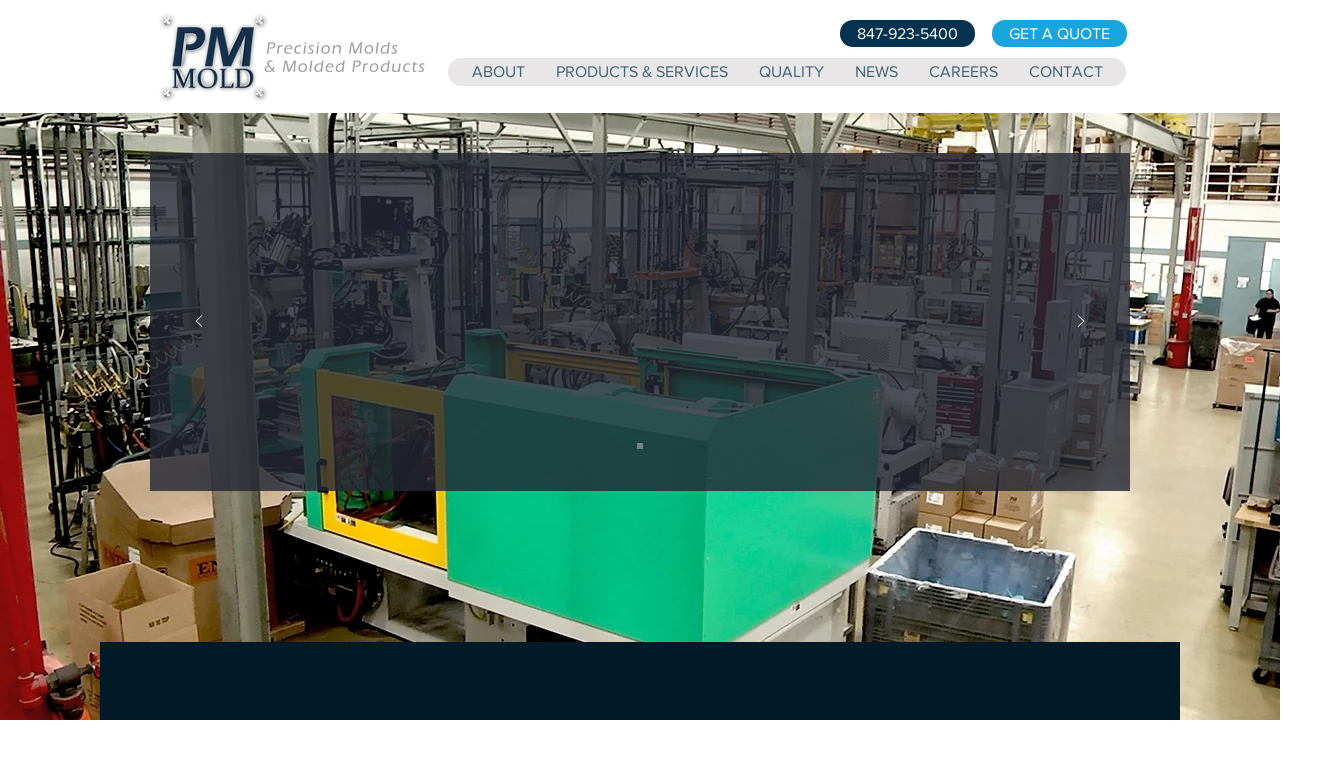

--- FILE ---
content_type: text/css; charset=utf-8
request_url: https://www.pmmold.com/_serverless/pro-gallery-css-v4-server/layoutCss?ver=2&id=comp-kpnnd4hc&items=3559_799_533%7C3617_392_600%7C3565_800_533%7C3442_800_533%7C3651_800_533%7C3535_800_533%7C3519_800_533%7C3767_800_533%7C3559_799_533%7C3617_392_600%7C3565_800_533%7C3442_800_533%7C3651_800_533%7C3535_800_533%7C3519_800_533%7C3767_800_533%7C3559_799_533%7C3617_392_600%7C3565_800_533%7C3442_800_533&container=2769_1280_350_720&options=layoutParams_cropRatio:25.00%25/100%25%7ClayoutParams_structure_galleryRatio_value:0%7ClayoutParams_repeatingGroupTypes:%7ClayoutParams_gallerySpacing:0%7CgroupTypes:1%7CnumberOfImagesPerRow:3%7CcollageAmount:0.8%7CtextsVerticalPadding:0%7CtextsHorizontalPadding:0%7CcalculateTextBoxHeightMode:MANUAL%7CtargetItemSize:48%7CcubeRatio:25.00%25/100%25%7CexternalInfoHeight:0%7CexternalInfoWidth:0%7CisRTL:false%7CisVertical:false%7CminItemSize:120%7CgroupSize:1%7CchooseBestGroup:true%7CcubeImages:true%7CcubeType:fill%7CsmartCrop:false%7CcollageDensity:0.8%7CimageMargin:30%7ChasThumbnails:false%7CgalleryThumbnailsAlignment:bottom%7CgridStyle:1%7CtitlePlacement:SHOW_ON_HOVER%7CarrowsSize:20%7CslideshowInfoSize:200%7CimageInfoType:NO_BACKGROUND%7CtextBoxHeight:0%7CscrollDirection:1%7CgalleryLayout:4%7CgallerySizeType:smart%7CgallerySize:48%7CcropOnlyFill:true%7CnumberOfImagesPerCol:1%7CgroupsPerStrip:0%7Cscatter:0%7CenableInfiniteScroll:true%7CthumbnailSpacings:0%7CarrowsPosition:1%7CthumbnailSize:120%7CcalculateTextBoxWidthMode:PERCENT%7CtextBoxWidthPercent:50%7CuseMaxDimensions:false%7CrotatingGroupTypes:%7CfixedColumns:0%7CrotatingCropRatios:%7CgallerySizePx:0%7CplaceGroupsLtr:false
body_size: 17
content:
#pro-gallery-comp-kpnnd4hc .pro-gallery-parent-container{ width: 1280px !important; height: 350px !important; } #pro-gallery-comp-kpnnd4hc [data-hook="item-container"][data-idx="0"].gallery-item-container{opacity: 1 !important;display: block !important;transition: opacity .2s ease !important;top: 0px !important;left: 0px !important;right: auto !important;height: 350px !important;width: 260px !important;} #pro-gallery-comp-kpnnd4hc [data-hook="item-container"][data-idx="0"] .gallery-item-common-info-outer{height: 100% !important;} #pro-gallery-comp-kpnnd4hc [data-hook="item-container"][data-idx="0"] .gallery-item-common-info{height: 100% !important;width: 100% !important;} #pro-gallery-comp-kpnnd4hc [data-hook="item-container"][data-idx="0"] .gallery-item-wrapper{width: 260px !important;height: 350px !important;margin: 0 !important;} #pro-gallery-comp-kpnnd4hc [data-hook="item-container"][data-idx="0"] .gallery-item-content{width: 260px !important;height: 350px !important;margin: 0px 0px !important;opacity: 1 !important;} #pro-gallery-comp-kpnnd4hc [data-hook="item-container"][data-idx="0"] .gallery-item-hover{width: 260px !important;height: 350px !important;opacity: 1 !important;} #pro-gallery-comp-kpnnd4hc [data-hook="item-container"][data-idx="0"] .item-hover-flex-container{width: 260px !important;height: 350px !important;margin: 0px 0px !important;opacity: 1 !important;} #pro-gallery-comp-kpnnd4hc [data-hook="item-container"][data-idx="0"] .gallery-item-wrapper img{width: 100% !important;height: 100% !important;opacity: 1 !important;} #pro-gallery-comp-kpnnd4hc [data-hook="item-container"][data-idx="1"].gallery-item-container{opacity: 1 !important;display: block !important;transition: opacity .2s ease !important;top: 0px !important;left: 290px !important;right: auto !important;height: 350px !important;width: 260px !important;} #pro-gallery-comp-kpnnd4hc [data-hook="item-container"][data-idx="1"] .gallery-item-common-info-outer{height: 100% !important;} #pro-gallery-comp-kpnnd4hc [data-hook="item-container"][data-idx="1"] .gallery-item-common-info{height: 100% !important;width: 100% !important;} #pro-gallery-comp-kpnnd4hc [data-hook="item-container"][data-idx="1"] .gallery-item-wrapper{width: 260px !important;height: 350px !important;margin: 0 !important;} #pro-gallery-comp-kpnnd4hc [data-hook="item-container"][data-idx="1"] .gallery-item-content{width: 260px !important;height: 350px !important;margin: 0px 0px !important;opacity: 1 !important;} #pro-gallery-comp-kpnnd4hc [data-hook="item-container"][data-idx="1"] .gallery-item-hover{width: 260px !important;height: 350px !important;opacity: 1 !important;} #pro-gallery-comp-kpnnd4hc [data-hook="item-container"][data-idx="1"] .item-hover-flex-container{width: 260px !important;height: 350px !important;margin: 0px 0px !important;opacity: 1 !important;} #pro-gallery-comp-kpnnd4hc [data-hook="item-container"][data-idx="1"] .gallery-item-wrapper img{width: 100% !important;height: 100% !important;opacity: 1 !important;} #pro-gallery-comp-kpnnd4hc [data-hook="item-container"][data-idx="2"].gallery-item-container{opacity: 1 !important;display: block !important;transition: opacity .2s ease !important;top: 0px !important;left: 580px !important;right: auto !important;height: 350px !important;width: 260px !important;} #pro-gallery-comp-kpnnd4hc [data-hook="item-container"][data-idx="2"] .gallery-item-common-info-outer{height: 100% !important;} #pro-gallery-comp-kpnnd4hc [data-hook="item-container"][data-idx="2"] .gallery-item-common-info{height: 100% !important;width: 100% !important;} #pro-gallery-comp-kpnnd4hc [data-hook="item-container"][data-idx="2"] .gallery-item-wrapper{width: 260px !important;height: 350px !important;margin: 0 !important;} #pro-gallery-comp-kpnnd4hc [data-hook="item-container"][data-idx="2"] .gallery-item-content{width: 260px !important;height: 350px !important;margin: 0px 0px !important;opacity: 1 !important;} #pro-gallery-comp-kpnnd4hc [data-hook="item-container"][data-idx="2"] .gallery-item-hover{width: 260px !important;height: 350px !important;opacity: 1 !important;} #pro-gallery-comp-kpnnd4hc [data-hook="item-container"][data-idx="2"] .item-hover-flex-container{width: 260px !important;height: 350px !important;margin: 0px 0px !important;opacity: 1 !important;} #pro-gallery-comp-kpnnd4hc [data-hook="item-container"][data-idx="2"] .gallery-item-wrapper img{width: 100% !important;height: 100% !important;opacity: 1 !important;} #pro-gallery-comp-kpnnd4hc [data-hook="item-container"][data-idx="3"]{display: none !important;} #pro-gallery-comp-kpnnd4hc [data-hook="item-container"][data-idx="4"]{display: none !important;} #pro-gallery-comp-kpnnd4hc [data-hook="item-container"][data-idx="5"]{display: none !important;} #pro-gallery-comp-kpnnd4hc [data-hook="item-container"][data-idx="6"]{display: none !important;} #pro-gallery-comp-kpnnd4hc [data-hook="item-container"][data-idx="7"]{display: none !important;} #pro-gallery-comp-kpnnd4hc [data-hook="item-container"][data-idx="8"]{display: none !important;} #pro-gallery-comp-kpnnd4hc [data-hook="item-container"][data-idx="9"]{display: none !important;} #pro-gallery-comp-kpnnd4hc [data-hook="item-container"][data-idx="10"]{display: none !important;} #pro-gallery-comp-kpnnd4hc [data-hook="item-container"][data-idx="11"]{display: none !important;} #pro-gallery-comp-kpnnd4hc [data-hook="item-container"][data-idx="12"]{display: none !important;} #pro-gallery-comp-kpnnd4hc [data-hook="item-container"][data-idx="13"]{display: none !important;} #pro-gallery-comp-kpnnd4hc [data-hook="item-container"][data-idx="14"]{display: none !important;} #pro-gallery-comp-kpnnd4hc [data-hook="item-container"][data-idx="15"]{display: none !important;} #pro-gallery-comp-kpnnd4hc [data-hook="item-container"][data-idx="16"]{display: none !important;} #pro-gallery-comp-kpnnd4hc [data-hook="item-container"][data-idx="17"]{display: none !important;} #pro-gallery-comp-kpnnd4hc [data-hook="item-container"][data-idx="18"]{display: none !important;} #pro-gallery-comp-kpnnd4hc [data-hook="item-container"][data-idx="19"]{display: none !important;} #pro-gallery-comp-kpnnd4hc .pro-gallery-prerender{height:350px !important;}#pro-gallery-comp-kpnnd4hc {height:350px !important; width:1280px !important;}#pro-gallery-comp-kpnnd4hc .pro-gallery-margin-container {height:350px !important;}#pro-gallery-comp-kpnnd4hc .one-row:not(.thumbnails-gallery) {height:365px !important; width:1160px !important;}#pro-gallery-comp-kpnnd4hc .one-row:not(.thumbnails-gallery) .gallery-horizontal-scroll {height:365px !important;}#pro-gallery-comp-kpnnd4hc .pro-gallery-parent-container:not(.gallery-slideshow) [data-hook=group-view] .item-link-wrapper::before {height:365px !important; width:1160px !important;}#pro-gallery-comp-kpnnd4hc .pro-gallery-parent-container {height:350px !important; width:1280px !important;}